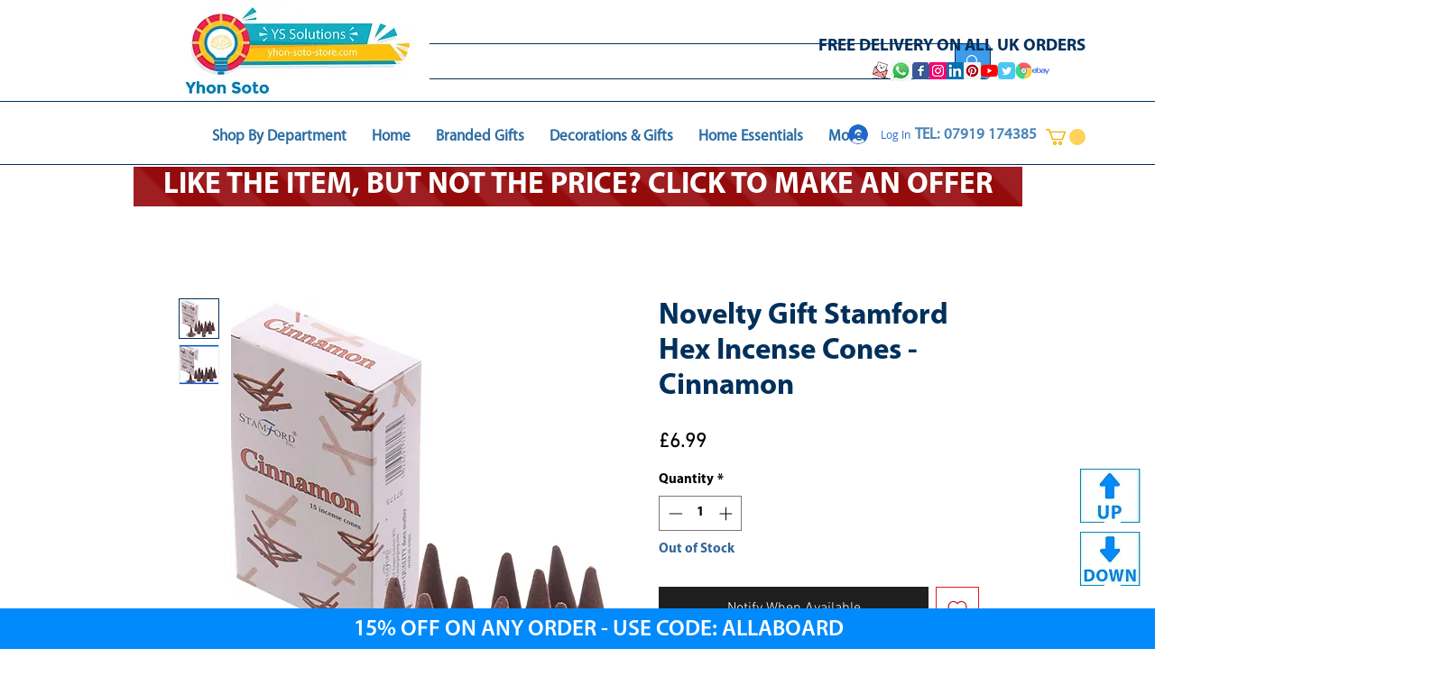

--- FILE ---
content_type: text/html; charset=utf-8
request_url: https://www.google.com/recaptcha/api2/aframe
body_size: 265
content:
<!DOCTYPE HTML><html><head><meta http-equiv="content-type" content="text/html; charset=UTF-8"></head><body><script nonce="318LabqgJelLhYkoU8Ay0Q">/** Anti-fraud and anti-abuse applications only. See google.com/recaptcha */ try{var clients={'sodar':'https://pagead2.googlesyndication.com/pagead/sodar?'};window.addEventListener("message",function(a){try{if(a.source===window.parent){var b=JSON.parse(a.data);var c=clients[b['id']];if(c){var d=document.createElement('img');d.src=c+b['params']+'&rc='+(localStorage.getItem("rc::a")?sessionStorage.getItem("rc::b"):"");window.document.body.appendChild(d);sessionStorage.setItem("rc::e",parseInt(sessionStorage.getItem("rc::e")||0)+1);localStorage.setItem("rc::h",'1766308620372');}}}catch(b){}});window.parent.postMessage("_grecaptcha_ready", "*");}catch(b){}</script></body></html>